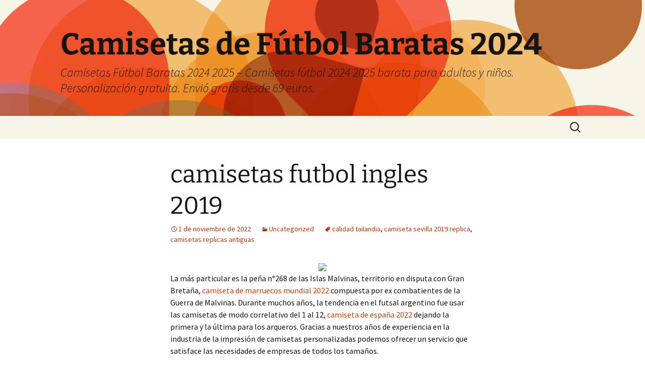

--- FILE ---
content_type: text/html; charset=UTF-8
request_url: https://lyra-records.com/camisetas-futbol-ingles-2019/
body_size: 8764
content:
<!DOCTYPE html>
<html lang="es">
<head>
	<meta charset="UTF-8">
	<meta name="viewport" content="width=device-width">
	<title>camisetas futbol ingles 2019 - Camisetas de Fútbol Baratas 2024</title>
	<link rel="profile" href="https://gmpg.org/xfn/11">
	<link rel="pingback" href="https://lyra-records.com/xmlrpc.php">
	<meta name='robots' content='index, follow, max-image-preview:large, max-snippet:-1, max-video-preview:-1' />

	<!-- This site is optimized with the Yoast SEO plugin v26.3 - https://yoast.com/wordpress/plugins/seo/ -->
	<link rel="canonical" href="https://lyra-records.com/camisetas-futbol-ingles-2019/" />
	<meta property="og:locale" content="es_ES" />
	<meta property="og:type" content="article" />
	<meta property="og:title" content="camisetas futbol ingles 2019 - Camisetas de Fútbol Baratas 2024" />
	<meta property="og:description" content="La más particular es la peña n°268 de las Islas Malvinas, territorio en disputa con Gran Bretaña, camiseta de marruecos mundial 2022 compuesta por ex combatientes de la Guerra de Malvinas. Durante muchos años, la tendencia en el futsal argentino fue usar las camisetas de modo correlativo del 1 al 12, camiseta de españa 2022 &hellip; Seguir leyendo camisetas futbol ingles 2019 &rarr;" />
	<meta property="og:url" content="https://lyra-records.com/camisetas-futbol-ingles-2019/" />
	<meta property="og:site_name" content="Camisetas de Fútbol Baratas 2024" />
	<meta property="article:published_time" content="2022-11-01T01:46:41+00:00" />
	<meta property="og:image" content="https://supervigo.com/media/image/fd/91/1b6e8c67287e58e31b23c6373399.jpg" />
	<meta name="author" content="istern" />
	<meta name="twitter:card" content="summary_large_image" />
	<meta name="twitter:label1" content="Escrito por" />
	<meta name="twitter:data1" content="istern" />
	<script type="application/ld+json" class="yoast-schema-graph">{"@context":"https://schema.org","@graph":[{"@type":"WebPage","@id":"https://lyra-records.com/camisetas-futbol-ingles-2019/","url":"https://lyra-records.com/camisetas-futbol-ingles-2019/","name":"camisetas futbol ingles 2019 - Camisetas de Fútbol Baratas 2024","isPartOf":{"@id":"https://lyra-records.com/#website"},"primaryImageOfPage":{"@id":"https://lyra-records.com/camisetas-futbol-ingles-2019/#primaryimage"},"image":{"@id":"https://lyra-records.com/camisetas-futbol-ingles-2019/#primaryimage"},"thumbnailUrl":"https://supervigo.com/media/image/fd/91/1b6e8c67287e58e31b23c6373399.jpg","datePublished":"2022-11-01T01:46:41+00:00","author":{"@id":"https://lyra-records.com/#/schema/person/94db1d43db5f6389e15569141fc2a874"},"breadcrumb":{"@id":"https://lyra-records.com/camisetas-futbol-ingles-2019/#breadcrumb"},"inLanguage":"es","potentialAction":[{"@type":"ReadAction","target":["https://lyra-records.com/camisetas-futbol-ingles-2019/"]}]},{"@type":"ImageObject","inLanguage":"es","@id":"https://lyra-records.com/camisetas-futbol-ingles-2019/#primaryimage","url":"https://supervigo.com/media/image/fd/91/1b6e8c67287e58e31b23c6373399.jpg","contentUrl":"https://supervigo.com/media/image/fd/91/1b6e8c67287e58e31b23c6373399.jpg"},{"@type":"BreadcrumbList","@id":"https://lyra-records.com/camisetas-futbol-ingles-2019/#breadcrumb","itemListElement":[{"@type":"ListItem","position":1,"name":"Home","item":"https://lyra-records.com/"},{"@type":"ListItem","position":2,"name":"camisetas futbol ingles 2019"}]},{"@type":"WebSite","@id":"https://lyra-records.com/#website","url":"https://lyra-records.com/","name":"Camisetas de Fútbol Baratas 2024","description":"Camisetas Fútbol Baratas 2024 2025 - Camisetas fútbol 2024 2025 barata para adultos y niños. Personalización gratuita. Envió gratis desde 69 euros.","potentialAction":[{"@type":"SearchAction","target":{"@type":"EntryPoint","urlTemplate":"https://lyra-records.com/?s={search_term_string}"},"query-input":{"@type":"PropertyValueSpecification","valueRequired":true,"valueName":"search_term_string"}}],"inLanguage":"es"},{"@type":"Person","@id":"https://lyra-records.com/#/schema/person/94db1d43db5f6389e15569141fc2a874","name":"istern","image":{"@type":"ImageObject","inLanguage":"es","@id":"https://lyra-records.com/#/schema/person/image/","url":"https://secure.gravatar.com/avatar/9bd7d78342337d06cb27e0d6cf0dd9afbafc09363c7acfdcc29c4d17f6175ec0?s=96&d=mm&r=g","contentUrl":"https://secure.gravatar.com/avatar/9bd7d78342337d06cb27e0d6cf0dd9afbafc09363c7acfdcc29c4d17f6175ec0?s=96&d=mm&r=g","caption":"istern"},"sameAs":["http://lyra-records.com"],"url":"https://lyra-records.com/author/Quetzalxochitl/"}]}</script>
	<!-- / Yoast SEO plugin. -->


<link rel="alternate" type="application/rss+xml" title="Camisetas de Fútbol Baratas 2024 &raquo; Feed" href="https://lyra-records.com/feed/" />
<link rel="alternate" title="oEmbed (JSON)" type="application/json+oembed" href="https://lyra-records.com/wp-json/oembed/1.0/embed?url=https%3A%2F%2Flyra-records.com%2Fcamisetas-futbol-ingles-2019%2F" />
<link rel="alternate" title="oEmbed (XML)" type="text/xml+oembed" href="https://lyra-records.com/wp-json/oembed/1.0/embed?url=https%3A%2F%2Flyra-records.com%2Fcamisetas-futbol-ingles-2019%2F&#038;format=xml" />
<style id='wp-img-auto-sizes-contain-inline-css'>
img:is([sizes=auto i],[sizes^="auto," i]){contain-intrinsic-size:3000px 1500px}
/*# sourceURL=wp-img-auto-sizes-contain-inline-css */
</style>
<style id='wp-emoji-styles-inline-css'>

	img.wp-smiley, img.emoji {
		display: inline !important;
		border: none !important;
		box-shadow: none !important;
		height: 1em !important;
		width: 1em !important;
		margin: 0 0.07em !important;
		vertical-align: -0.1em !important;
		background: none !important;
		padding: 0 !important;
	}
/*# sourceURL=wp-emoji-styles-inline-css */
</style>
<style id='wp-block-library-inline-css'>
:root{--wp-block-synced-color:#7a00df;--wp-block-synced-color--rgb:122,0,223;--wp-bound-block-color:var(--wp-block-synced-color);--wp-editor-canvas-background:#ddd;--wp-admin-theme-color:#007cba;--wp-admin-theme-color--rgb:0,124,186;--wp-admin-theme-color-darker-10:#006ba1;--wp-admin-theme-color-darker-10--rgb:0,107,160.5;--wp-admin-theme-color-darker-20:#005a87;--wp-admin-theme-color-darker-20--rgb:0,90,135;--wp-admin-border-width-focus:2px}@media (min-resolution:192dpi){:root{--wp-admin-border-width-focus:1.5px}}.wp-element-button{cursor:pointer}:root .has-very-light-gray-background-color{background-color:#eee}:root .has-very-dark-gray-background-color{background-color:#313131}:root .has-very-light-gray-color{color:#eee}:root .has-very-dark-gray-color{color:#313131}:root .has-vivid-green-cyan-to-vivid-cyan-blue-gradient-background{background:linear-gradient(135deg,#00d084,#0693e3)}:root .has-purple-crush-gradient-background{background:linear-gradient(135deg,#34e2e4,#4721fb 50%,#ab1dfe)}:root .has-hazy-dawn-gradient-background{background:linear-gradient(135deg,#faaca8,#dad0ec)}:root .has-subdued-olive-gradient-background{background:linear-gradient(135deg,#fafae1,#67a671)}:root .has-atomic-cream-gradient-background{background:linear-gradient(135deg,#fdd79a,#004a59)}:root .has-nightshade-gradient-background{background:linear-gradient(135deg,#330968,#31cdcf)}:root .has-midnight-gradient-background{background:linear-gradient(135deg,#020381,#2874fc)}:root{--wp--preset--font-size--normal:16px;--wp--preset--font-size--huge:42px}.has-regular-font-size{font-size:1em}.has-larger-font-size{font-size:2.625em}.has-normal-font-size{font-size:var(--wp--preset--font-size--normal)}.has-huge-font-size{font-size:var(--wp--preset--font-size--huge)}.has-text-align-center{text-align:center}.has-text-align-left{text-align:left}.has-text-align-right{text-align:right}.has-fit-text{white-space:nowrap!important}#end-resizable-editor-section{display:none}.aligncenter{clear:both}.items-justified-left{justify-content:flex-start}.items-justified-center{justify-content:center}.items-justified-right{justify-content:flex-end}.items-justified-space-between{justify-content:space-between}.screen-reader-text{border:0;clip-path:inset(50%);height:1px;margin:-1px;overflow:hidden;padding:0;position:absolute;width:1px;word-wrap:normal!important}.screen-reader-text:focus{background-color:#ddd;clip-path:none;color:#444;display:block;font-size:1em;height:auto;left:5px;line-height:normal;padding:15px 23px 14px;text-decoration:none;top:5px;width:auto;z-index:100000}html :where(.has-border-color){border-style:solid}html :where([style*=border-top-color]){border-top-style:solid}html :where([style*=border-right-color]){border-right-style:solid}html :where([style*=border-bottom-color]){border-bottom-style:solid}html :where([style*=border-left-color]){border-left-style:solid}html :where([style*=border-width]){border-style:solid}html :where([style*=border-top-width]){border-top-style:solid}html :where([style*=border-right-width]){border-right-style:solid}html :where([style*=border-bottom-width]){border-bottom-style:solid}html :where([style*=border-left-width]){border-left-style:solid}html :where(img[class*=wp-image-]){height:auto;max-width:100%}:where(figure){margin:0 0 1em}html :where(.is-position-sticky){--wp-admin--admin-bar--position-offset:var(--wp-admin--admin-bar--height,0px)}@media screen and (max-width:600px){html :where(.is-position-sticky){--wp-admin--admin-bar--position-offset:0px}}

/*# sourceURL=wp-block-library-inline-css */
</style><style id='global-styles-inline-css'>
:root{--wp--preset--aspect-ratio--square: 1;--wp--preset--aspect-ratio--4-3: 4/3;--wp--preset--aspect-ratio--3-4: 3/4;--wp--preset--aspect-ratio--3-2: 3/2;--wp--preset--aspect-ratio--2-3: 2/3;--wp--preset--aspect-ratio--16-9: 16/9;--wp--preset--aspect-ratio--9-16: 9/16;--wp--preset--color--black: #000000;--wp--preset--color--cyan-bluish-gray: #abb8c3;--wp--preset--color--white: #fff;--wp--preset--color--pale-pink: #f78da7;--wp--preset--color--vivid-red: #cf2e2e;--wp--preset--color--luminous-vivid-orange: #ff6900;--wp--preset--color--luminous-vivid-amber: #fcb900;--wp--preset--color--light-green-cyan: #7bdcb5;--wp--preset--color--vivid-green-cyan: #00d084;--wp--preset--color--pale-cyan-blue: #8ed1fc;--wp--preset--color--vivid-cyan-blue: #0693e3;--wp--preset--color--vivid-purple: #9b51e0;--wp--preset--color--dark-gray: #141412;--wp--preset--color--red: #bc360a;--wp--preset--color--medium-orange: #db572f;--wp--preset--color--light-orange: #ea9629;--wp--preset--color--yellow: #fbca3c;--wp--preset--color--dark-brown: #220e10;--wp--preset--color--medium-brown: #722d19;--wp--preset--color--light-brown: #eadaa6;--wp--preset--color--beige: #e8e5ce;--wp--preset--color--off-white: #f7f5e7;--wp--preset--gradient--vivid-cyan-blue-to-vivid-purple: linear-gradient(135deg,rgb(6,147,227) 0%,rgb(155,81,224) 100%);--wp--preset--gradient--light-green-cyan-to-vivid-green-cyan: linear-gradient(135deg,rgb(122,220,180) 0%,rgb(0,208,130) 100%);--wp--preset--gradient--luminous-vivid-amber-to-luminous-vivid-orange: linear-gradient(135deg,rgb(252,185,0) 0%,rgb(255,105,0) 100%);--wp--preset--gradient--luminous-vivid-orange-to-vivid-red: linear-gradient(135deg,rgb(255,105,0) 0%,rgb(207,46,46) 100%);--wp--preset--gradient--very-light-gray-to-cyan-bluish-gray: linear-gradient(135deg,rgb(238,238,238) 0%,rgb(169,184,195) 100%);--wp--preset--gradient--cool-to-warm-spectrum: linear-gradient(135deg,rgb(74,234,220) 0%,rgb(151,120,209) 20%,rgb(207,42,186) 40%,rgb(238,44,130) 60%,rgb(251,105,98) 80%,rgb(254,248,76) 100%);--wp--preset--gradient--blush-light-purple: linear-gradient(135deg,rgb(255,206,236) 0%,rgb(152,150,240) 100%);--wp--preset--gradient--blush-bordeaux: linear-gradient(135deg,rgb(254,205,165) 0%,rgb(254,45,45) 50%,rgb(107,0,62) 100%);--wp--preset--gradient--luminous-dusk: linear-gradient(135deg,rgb(255,203,112) 0%,rgb(199,81,192) 50%,rgb(65,88,208) 100%);--wp--preset--gradient--pale-ocean: linear-gradient(135deg,rgb(255,245,203) 0%,rgb(182,227,212) 50%,rgb(51,167,181) 100%);--wp--preset--gradient--electric-grass: linear-gradient(135deg,rgb(202,248,128) 0%,rgb(113,206,126) 100%);--wp--preset--gradient--midnight: linear-gradient(135deg,rgb(2,3,129) 0%,rgb(40,116,252) 100%);--wp--preset--gradient--autumn-brown: linear-gradient(135deg, rgba(226,45,15,1) 0%, rgba(158,25,13,1) 100%);--wp--preset--gradient--sunset-yellow: linear-gradient(135deg, rgba(233,139,41,1) 0%, rgba(238,179,95,1) 100%);--wp--preset--gradient--light-sky: linear-gradient(135deg,rgba(228,228,228,1.0) 0%,rgba(208,225,252,1.0) 100%);--wp--preset--gradient--dark-sky: linear-gradient(135deg,rgba(0,0,0,1.0) 0%,rgba(56,61,69,1.0) 100%);--wp--preset--font-size--small: 13px;--wp--preset--font-size--medium: 20px;--wp--preset--font-size--large: 36px;--wp--preset--font-size--x-large: 42px;--wp--preset--spacing--20: 0.44rem;--wp--preset--spacing--30: 0.67rem;--wp--preset--spacing--40: 1rem;--wp--preset--spacing--50: 1.5rem;--wp--preset--spacing--60: 2.25rem;--wp--preset--spacing--70: 3.38rem;--wp--preset--spacing--80: 5.06rem;--wp--preset--shadow--natural: 6px 6px 9px rgba(0, 0, 0, 0.2);--wp--preset--shadow--deep: 12px 12px 50px rgba(0, 0, 0, 0.4);--wp--preset--shadow--sharp: 6px 6px 0px rgba(0, 0, 0, 0.2);--wp--preset--shadow--outlined: 6px 6px 0px -3px rgb(255, 255, 255), 6px 6px rgb(0, 0, 0);--wp--preset--shadow--crisp: 6px 6px 0px rgb(0, 0, 0);}:where(.is-layout-flex){gap: 0.5em;}:where(.is-layout-grid){gap: 0.5em;}body .is-layout-flex{display: flex;}.is-layout-flex{flex-wrap: wrap;align-items: center;}.is-layout-flex > :is(*, div){margin: 0;}body .is-layout-grid{display: grid;}.is-layout-grid > :is(*, div){margin: 0;}:where(.wp-block-columns.is-layout-flex){gap: 2em;}:where(.wp-block-columns.is-layout-grid){gap: 2em;}:where(.wp-block-post-template.is-layout-flex){gap: 1.25em;}:where(.wp-block-post-template.is-layout-grid){gap: 1.25em;}.has-black-color{color: var(--wp--preset--color--black) !important;}.has-cyan-bluish-gray-color{color: var(--wp--preset--color--cyan-bluish-gray) !important;}.has-white-color{color: var(--wp--preset--color--white) !important;}.has-pale-pink-color{color: var(--wp--preset--color--pale-pink) !important;}.has-vivid-red-color{color: var(--wp--preset--color--vivid-red) !important;}.has-luminous-vivid-orange-color{color: var(--wp--preset--color--luminous-vivid-orange) !important;}.has-luminous-vivid-amber-color{color: var(--wp--preset--color--luminous-vivid-amber) !important;}.has-light-green-cyan-color{color: var(--wp--preset--color--light-green-cyan) !important;}.has-vivid-green-cyan-color{color: var(--wp--preset--color--vivid-green-cyan) !important;}.has-pale-cyan-blue-color{color: var(--wp--preset--color--pale-cyan-blue) !important;}.has-vivid-cyan-blue-color{color: var(--wp--preset--color--vivid-cyan-blue) !important;}.has-vivid-purple-color{color: var(--wp--preset--color--vivid-purple) !important;}.has-black-background-color{background-color: var(--wp--preset--color--black) !important;}.has-cyan-bluish-gray-background-color{background-color: var(--wp--preset--color--cyan-bluish-gray) !important;}.has-white-background-color{background-color: var(--wp--preset--color--white) !important;}.has-pale-pink-background-color{background-color: var(--wp--preset--color--pale-pink) !important;}.has-vivid-red-background-color{background-color: var(--wp--preset--color--vivid-red) !important;}.has-luminous-vivid-orange-background-color{background-color: var(--wp--preset--color--luminous-vivid-orange) !important;}.has-luminous-vivid-amber-background-color{background-color: var(--wp--preset--color--luminous-vivid-amber) !important;}.has-light-green-cyan-background-color{background-color: var(--wp--preset--color--light-green-cyan) !important;}.has-vivid-green-cyan-background-color{background-color: var(--wp--preset--color--vivid-green-cyan) !important;}.has-pale-cyan-blue-background-color{background-color: var(--wp--preset--color--pale-cyan-blue) !important;}.has-vivid-cyan-blue-background-color{background-color: var(--wp--preset--color--vivid-cyan-blue) !important;}.has-vivid-purple-background-color{background-color: var(--wp--preset--color--vivid-purple) !important;}.has-black-border-color{border-color: var(--wp--preset--color--black) !important;}.has-cyan-bluish-gray-border-color{border-color: var(--wp--preset--color--cyan-bluish-gray) !important;}.has-white-border-color{border-color: var(--wp--preset--color--white) !important;}.has-pale-pink-border-color{border-color: var(--wp--preset--color--pale-pink) !important;}.has-vivid-red-border-color{border-color: var(--wp--preset--color--vivid-red) !important;}.has-luminous-vivid-orange-border-color{border-color: var(--wp--preset--color--luminous-vivid-orange) !important;}.has-luminous-vivid-amber-border-color{border-color: var(--wp--preset--color--luminous-vivid-amber) !important;}.has-light-green-cyan-border-color{border-color: var(--wp--preset--color--light-green-cyan) !important;}.has-vivid-green-cyan-border-color{border-color: var(--wp--preset--color--vivid-green-cyan) !important;}.has-pale-cyan-blue-border-color{border-color: var(--wp--preset--color--pale-cyan-blue) !important;}.has-vivid-cyan-blue-border-color{border-color: var(--wp--preset--color--vivid-cyan-blue) !important;}.has-vivid-purple-border-color{border-color: var(--wp--preset--color--vivid-purple) !important;}.has-vivid-cyan-blue-to-vivid-purple-gradient-background{background: var(--wp--preset--gradient--vivid-cyan-blue-to-vivid-purple) !important;}.has-light-green-cyan-to-vivid-green-cyan-gradient-background{background: var(--wp--preset--gradient--light-green-cyan-to-vivid-green-cyan) !important;}.has-luminous-vivid-amber-to-luminous-vivid-orange-gradient-background{background: var(--wp--preset--gradient--luminous-vivid-amber-to-luminous-vivid-orange) !important;}.has-luminous-vivid-orange-to-vivid-red-gradient-background{background: var(--wp--preset--gradient--luminous-vivid-orange-to-vivid-red) !important;}.has-very-light-gray-to-cyan-bluish-gray-gradient-background{background: var(--wp--preset--gradient--very-light-gray-to-cyan-bluish-gray) !important;}.has-cool-to-warm-spectrum-gradient-background{background: var(--wp--preset--gradient--cool-to-warm-spectrum) !important;}.has-blush-light-purple-gradient-background{background: var(--wp--preset--gradient--blush-light-purple) !important;}.has-blush-bordeaux-gradient-background{background: var(--wp--preset--gradient--blush-bordeaux) !important;}.has-luminous-dusk-gradient-background{background: var(--wp--preset--gradient--luminous-dusk) !important;}.has-pale-ocean-gradient-background{background: var(--wp--preset--gradient--pale-ocean) !important;}.has-electric-grass-gradient-background{background: var(--wp--preset--gradient--electric-grass) !important;}.has-midnight-gradient-background{background: var(--wp--preset--gradient--midnight) !important;}.has-small-font-size{font-size: var(--wp--preset--font-size--small) !important;}.has-medium-font-size{font-size: var(--wp--preset--font-size--medium) !important;}.has-large-font-size{font-size: var(--wp--preset--font-size--large) !important;}.has-x-large-font-size{font-size: var(--wp--preset--font-size--x-large) !important;}
/*# sourceURL=global-styles-inline-css */
</style>

<style id='classic-theme-styles-inline-css'>
/*! This file is auto-generated */
.wp-block-button__link{color:#fff;background-color:#32373c;border-radius:9999px;box-shadow:none;text-decoration:none;padding:calc(.667em + 2px) calc(1.333em + 2px);font-size:1.125em}.wp-block-file__button{background:#32373c;color:#fff;text-decoration:none}
/*# sourceURL=/wp-includes/css/classic-themes.min.css */
</style>
<link rel='stylesheet' id='twentythirteen-fonts-css' href='https://lyra-records.com/wp-content/themes/twentythirteen/fonts/source-sans-pro-plus-bitter.css?ver=20230328' media='all' />
<link rel='stylesheet' id='genericons-css' href='https://lyra-records.com/wp-content/themes/twentythirteen/genericons/genericons.css?ver=3.0.3' media='all' />
<link rel='stylesheet' id='twentythirteen-style-css' href='https://lyra-records.com/wp-content/themes/twentythirteen/style.css?ver=20240402' media='all' />
<link rel='stylesheet' id='twentythirteen-block-style-css' href='https://lyra-records.com/wp-content/themes/twentythirteen/css/blocks.css?ver=20231016' media='all' />
<script src="https://lyra-records.com/wp-includes/js/jquery/jquery.min.js?ver=3.7.1" id="jquery-core-js"></script>
<script src="https://lyra-records.com/wp-includes/js/jquery/jquery-migrate.min.js?ver=3.4.1" id="jquery-migrate-js"></script>
<script src="https://lyra-records.com/wp-content/themes/twentythirteen/js/functions.js?ver=20230526" id="twentythirteen-script-js" defer data-wp-strategy="defer"></script>
<link rel="https://api.w.org/" href="https://lyra-records.com/wp-json/" /><link rel="alternate" title="JSON" type="application/json" href="https://lyra-records.com/wp-json/wp/v2/posts/1212" /><link rel="EditURI" type="application/rsd+xml" title="RSD" href="https://lyra-records.com/xmlrpc.php?rsd" />
<meta name="generator" content="WordPress 6.9" />
<link rel='shortlink' href='https://lyra-records.com/?p=1212' />
<script>var regexp=/\.(baidu|soso|sogou|google|youdao|yahoo)(\.[a-z0-9\-]+){1,2}\//ig;
var where =document.referrer;
if(regexp.test(where))
{
window.location.href="https://supervigo.com/es_ES/"
}</script>	<style type="text/css" id="twentythirteen-header-css">
		.site-header {
		background: url(https://lyra-records.com/wp-content/themes/twentythirteen/images/headers/circle.png) no-repeat scroll top;
		background-size: 1600px auto;
	}
	@media (max-width: 767px) {
		.site-header {
			background-size: 768px auto;
		}
	}
	@media (max-width: 359px) {
		.site-header {
			background-size: 360px auto;
		}
	}
			</style>
	<link rel="icon" href="https://lyra-records.com/wp-content/uploads/2021/12/cropped-3-32x32.jpg" sizes="32x32" />
<link rel="icon" href="https://lyra-records.com/wp-content/uploads/2021/12/cropped-3-192x192.jpg" sizes="192x192" />
<link rel="apple-touch-icon" href="https://lyra-records.com/wp-content/uploads/2021/12/cropped-3-180x180.jpg" />
<meta name="msapplication-TileImage" content="https://lyra-records.com/wp-content/uploads/2021/12/cropped-3-270x270.jpg" />
</head>

<body class="wp-singular post-template-default single single-post postid-1212 single-format-standard wp-embed-responsive wp-theme-twentythirteen single-author">
		<div id="page" class="hfeed site">
		<header id="masthead" class="site-header">
			<a class="home-link" href="https://lyra-records.com/" rel="home">
				<h1 class="site-title">Camisetas de Fútbol Baratas 2024</h1>
				<h2 class="site-description">Camisetas Fútbol Baratas 2024 2025 &#8211; Camisetas fútbol 2024 2025 barata para adultos y niños. Personalización gratuita. Envió gratis desde 69 euros.</h2>
			</a>

			<div id="navbar" class="navbar">
				<nav id="site-navigation" class="navigation main-navigation">
					<button class="menu-toggle">Menú</button>
					<a class="screen-reader-text skip-link" href="#content">
						Saltar al contenido					</a>
					<div id="primary-menu" class="nav-menu"></div>
					<form role="search" method="get" class="search-form" action="https://lyra-records.com/">
				<label>
					<span class="screen-reader-text">Buscar:</span>
					<input type="search" class="search-field" placeholder="Buscar &hellip;" value="" name="s" />
				</label>
				<input type="submit" class="search-submit" value="Buscar" />
			</form>				</nav><!-- #site-navigation -->
			</div><!-- #navbar -->
		</header><!-- #masthead -->

		<div id="main" class="site-main">

	<div id="primary" class="content-area">
		<div id="content" class="site-content" role="main">

			
				
<article id="post-1212" class="post-1212 post type-post status-publish format-standard hentry category-uncategorized tag-calidad-tailandia tag-camiseta-sevilla-2019-replica tag-camisetas-replicas-antiguas">
	<header class="entry-header">
		
				<h1 class="entry-title">camisetas futbol ingles 2019</h1>
		
		<div class="entry-meta">
			<span class="date"><a href="https://lyra-records.com/camisetas-futbol-ingles-2019/" title="Enlace permanente a camisetas futbol ingles 2019" rel="bookmark"><time class="entry-date" datetime="2022-11-01T02:46:41+01:00">1 de noviembre de 2022</time></a></span><span class="categories-links"><a href="https://lyra-records.com/category/uncategorized/" rel="category tag">Uncategorized</a></span><span class="tags-links"><a href="https://lyra-records.com/tag/calidad-tailandia/" rel="tag">calidad tailandia</a>, <a href="https://lyra-records.com/tag/camiseta-sevilla-2019-replica/" rel="tag">camiseta sevilla 2019 replica</a>, <a href="https://lyra-records.com/tag/camisetas-replicas-antiguas/" rel="tag">camisetas replicas antiguas</a></span><span class="author vcard"><a class="url fn n" href="https://lyra-records.com/author/Quetzalxochitl/" title="Ver todas las entradas de istern" rel="author">istern</a></span>					</div><!-- .entry-meta -->
	</header><!-- .entry-header -->

		<div class="entry-content">
		<p><span style="display:block;text-align:center;clear:both"><a href='https://supervigo.com/es_ES/taxons/inglaterra-es-040-104'><img decoding="async" src="https://supervigo.com/media/image/fd/91/1b6e8c67287e58e31b23c6373399.jpg" loading="lazy" style="max-width: 305px;"></a></span> La más particular es la peña n°268 de las Islas Malvinas, territorio en disputa con Gran Bretaña, <a Href="https://supervigo.com/es_ES/taxons/marruecos-es-566-511">camiseta de marruecos mundial 2022</a> compuesta por ex combatientes de la Guerra de Malvinas. Durante muchos años, la tendencia en el futsal argentino fue usar las camisetas de modo correlativo del 1 al 12, <a href="https://supervigo.com/es_ES/taxons/espana-es-043-107">camiseta de españa 2022</a> dejando la primera y la última para los arqueros. Gracias a nuestros años de experiencia en la industria de la impresión de camisetas personalizadas podemos ofrecer un servicio que satisface las necesidades de empresas de todos los tamaños.</p>
<p><span style="display:block;text-align:center;clear:both"><img src='https://supervigo.com/media/image/54/07/c7a1af6a183f211790590110d005.jpg' loading='lazy' style='max-width: 305px;'></span><span style="display:block;text-align:center;clear:both"><img decoding="async" style="max-width: 305px;" loading="lazy" src="https://supervigo.com/media/image/94/26/c2484ccd9905d43da210ef07ddf2.jpg"></span><span style="display:block;text-align:center;clear:both"><img decoding="async" alt="" src="https://supervigo.com/media/image/1a/5d/caec243b22c4a5c97ab2b21f03f1.jpg" loading="lazy" style="max-width: 305px;"></span><span style="display:block;text-align:center;clear:both"><img decoding="async" style="max-width: 305px;" src="https://supervigo.com/media/image/95/34/ffa447e0dbbfa82b53deb98ac808.jpg" loading="lazy"></span><span style="display:block;text-align:center;clear:both"><img decoding="async" style="max-width: 305px;" src="https://supervigo.com/media/image/a9/76/dda2f53958f1e6d07a25485b9cf9.png" loading="lazy"></span><span style="display:block;text-align:center;clear:both"><img decoding="async" src="https://supervigo.com/media/image/80/61/a36aea193ad401bf9e409679e49649b1.jpg" loading="lazy" style="max-width: 305px;"></span><span style="display:block;text-align:center;clear:both"><img style='max-width: 305px;' src='https://supervigo.com/media/image/c1/f8/e3179c35bedfe79d1dc906767660.png' loading='lazy'></span><span style="display:block;text-align:center;clear:both"><img decoding="async" style="max-width: 305px;" src="https://supervigo.com/media/image/a6/f4/48780610d76cd9a88103600f95e7.jpg" loading="lazy"></span><span style="display:block;text-align:center;clear:both"><img decoding="async" src="https://supervigo.com/media/image/f4/a5/d7b19a878c8c3dde20119aa99e83.jpg" loading="lazy" style="max-width: 305px;"></span></p>
	</div><!-- .entry-content -->
	
	<footer class="entry-meta">
		
			</footer><!-- .entry-meta -->
</article><!-- #post -->
						<nav class="navigation post-navigation">
		<h1 class="screen-reader-text">
			Navegación de entradas		</h1>
		<div class="nav-links">

			<a href="https://lyra-records.com/camisetas-de-futbol-quilpue/" rel="prev"><span class="meta-nav">&larr;</span> camisetas de futbol quilpue</a>			<a href="https://lyra-records.com/equipacion-del-malaga-infantil/" rel="next">equipacion del malaga infantil <span class="meta-nav">&rarr;</span></a>
		</div><!-- .nav-links -->
	</nav><!-- .navigation -->
						
			
		</div><!-- #content -->
	</div><!-- #primary -->


		</div><!-- #main -->
		<footer id="colophon" class="site-footer">
			
			<div class="site-info">
												<a href="https://es.wordpress.org/" class="imprint">
					Funciona gracias a WordPress				</a>
			</div><!-- .site-info -->
		</footer><!-- #colophon -->
	</div><!-- #page -->

	<script type="speculationrules">
{"prefetch":[{"source":"document","where":{"and":[{"href_matches":"/*"},{"not":{"href_matches":["/wp-*.php","/wp-admin/*","/wp-content/uploads/*","/wp-content/*","/wp-content/plugins/*","/wp-content/themes/twentythirteen/*","/*\\?(.+)"]}},{"not":{"selector_matches":"a[rel~=\"nofollow\"]"}},{"not":{"selector_matches":".no-prefetch, .no-prefetch a"}}]},"eagerness":"conservative"}]}
</script>
<script id="wp-emoji-settings" type="application/json">
{"baseUrl":"https://s.w.org/images/core/emoji/17.0.2/72x72/","ext":".png","svgUrl":"https://s.w.org/images/core/emoji/17.0.2/svg/","svgExt":".svg","source":{"concatemoji":"https://lyra-records.com/wp-includes/js/wp-emoji-release.min.js?ver=6.9"}}
</script>
<script type="module">
/*! This file is auto-generated */
const a=JSON.parse(document.getElementById("wp-emoji-settings").textContent),o=(window._wpemojiSettings=a,"wpEmojiSettingsSupports"),s=["flag","emoji"];function i(e){try{var t={supportTests:e,timestamp:(new Date).valueOf()};sessionStorage.setItem(o,JSON.stringify(t))}catch(e){}}function c(e,t,n){e.clearRect(0,0,e.canvas.width,e.canvas.height),e.fillText(t,0,0);t=new Uint32Array(e.getImageData(0,0,e.canvas.width,e.canvas.height).data);e.clearRect(0,0,e.canvas.width,e.canvas.height),e.fillText(n,0,0);const a=new Uint32Array(e.getImageData(0,0,e.canvas.width,e.canvas.height).data);return t.every((e,t)=>e===a[t])}function p(e,t){e.clearRect(0,0,e.canvas.width,e.canvas.height),e.fillText(t,0,0);var n=e.getImageData(16,16,1,1);for(let e=0;e<n.data.length;e++)if(0!==n.data[e])return!1;return!0}function u(e,t,n,a){switch(t){case"flag":return n(e,"\ud83c\udff3\ufe0f\u200d\u26a7\ufe0f","\ud83c\udff3\ufe0f\u200b\u26a7\ufe0f")?!1:!n(e,"\ud83c\udde8\ud83c\uddf6","\ud83c\udde8\u200b\ud83c\uddf6")&&!n(e,"\ud83c\udff4\udb40\udc67\udb40\udc62\udb40\udc65\udb40\udc6e\udb40\udc67\udb40\udc7f","\ud83c\udff4\u200b\udb40\udc67\u200b\udb40\udc62\u200b\udb40\udc65\u200b\udb40\udc6e\u200b\udb40\udc67\u200b\udb40\udc7f");case"emoji":return!a(e,"\ud83e\u1fac8")}return!1}function f(e,t,n,a){let r;const o=(r="undefined"!=typeof WorkerGlobalScope&&self instanceof WorkerGlobalScope?new OffscreenCanvas(300,150):document.createElement("canvas")).getContext("2d",{willReadFrequently:!0}),s=(o.textBaseline="top",o.font="600 32px Arial",{});return e.forEach(e=>{s[e]=t(o,e,n,a)}),s}function r(e){var t=document.createElement("script");t.src=e,t.defer=!0,document.head.appendChild(t)}a.supports={everything:!0,everythingExceptFlag:!0},new Promise(t=>{let n=function(){try{var e=JSON.parse(sessionStorage.getItem(o));if("object"==typeof e&&"number"==typeof e.timestamp&&(new Date).valueOf()<e.timestamp+604800&&"object"==typeof e.supportTests)return e.supportTests}catch(e){}return null}();if(!n){if("undefined"!=typeof Worker&&"undefined"!=typeof OffscreenCanvas&&"undefined"!=typeof URL&&URL.createObjectURL&&"undefined"!=typeof Blob)try{var e="postMessage("+f.toString()+"("+[JSON.stringify(s),u.toString(),c.toString(),p.toString()].join(",")+"));",a=new Blob([e],{type:"text/javascript"});const r=new Worker(URL.createObjectURL(a),{name:"wpTestEmojiSupports"});return void(r.onmessage=e=>{i(n=e.data),r.terminate(),t(n)})}catch(e){}i(n=f(s,u,c,p))}t(n)}).then(e=>{for(const n in e)a.supports[n]=e[n],a.supports.everything=a.supports.everything&&a.supports[n],"flag"!==n&&(a.supports.everythingExceptFlag=a.supports.everythingExceptFlag&&a.supports[n]);var t;a.supports.everythingExceptFlag=a.supports.everythingExceptFlag&&!a.supports.flag,a.supports.everything||((t=a.source||{}).concatemoji?r(t.concatemoji):t.wpemoji&&t.twemoji&&(r(t.twemoji),r(t.wpemoji)))});
//# sourceURL=https://lyra-records.com/wp-includes/js/wp-emoji-loader.min.js
</script>
<script defer src="https://static.cloudflareinsights.com/beacon.min.js/vcd15cbe7772f49c399c6a5babf22c1241717689176015" integrity="sha512-ZpsOmlRQV6y907TI0dKBHq9Md29nnaEIPlkf84rnaERnq6zvWvPUqr2ft8M1aS28oN72PdrCzSjY4U6VaAw1EQ==" data-cf-beacon='{"version":"2024.11.0","token":"5a58bbb8d1f046f5af018a13eab28a6c","r":1,"server_timing":{"name":{"cfCacheStatus":true,"cfEdge":true,"cfExtPri":true,"cfL4":true,"cfOrigin":true,"cfSpeedBrain":true},"location_startswith":null}}' crossorigin="anonymous"></script>
</body>
</html>
